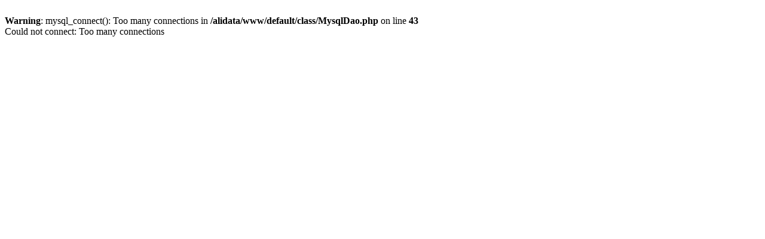

--- FILE ---
content_type: text/html
request_url: http://xinziyun.com.cn/tag_70116.html
body_size: 175
content:
<br />
<b>Warning</b>:  mysql_connect(): Too many connections in <b>/alidata/www/default/class/MysqlDao.php</b> on line <b>43</b><br />
Could not connect: Too many connections